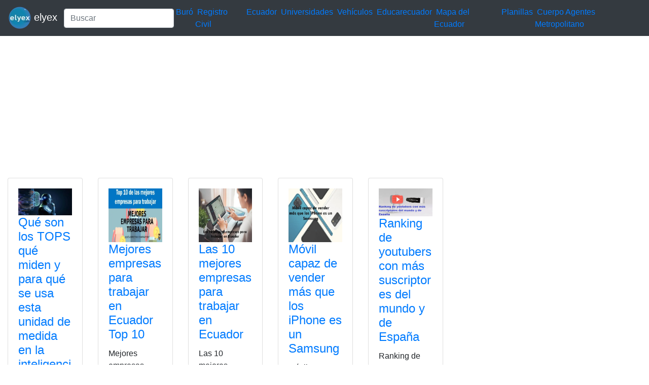

--- FILE ---
content_type: text/html; charset=UTF-8
request_url: https://elyex.com/category/tops/
body_size: 4197
content:
<!DOCTYPE html><html lang="es"><head><meta charset="UTF-8"><meta name="viewport" content="width=device-width, initial-scale=1, shrink-to-fit=no"><meta name='robots' content='index, follow, max-image-preview:large, max-snippet:-1, max-video-preview:-1' /> <style media="all">img:is([sizes=auto i],[sizes^="auto," i]){contain-intrinsic-size:3000px 1500px}
.woocommerce-checkout .c4wp_captcha_field{margin-bottom:10px;margin-top:15px;position:relative;display:inline-block}
.login #login,.login #lostpasswordform{min-width:350px !important}.wpforms-field-c4wp iframe{width:100% !important}
.login #login,.login #lostpasswordform{min-width:350px !important}.wpforms-field-c4wp iframe{width:100% !important}</style><title>Tops 2026 elyex</title><link rel="canonical" href="https://elyex.com/category/tops/" /><meta property="og:locale" content="es_ES" /><meta property="og:type" content="article" /><meta property="og:title" content="Tops 2026 elyex" /><meta property="og:url" content="https://elyex.com/category/tops/" /><meta property="og:site_name" content="Noticias Tutoriales Herramientas ANT SRI IME IESS EAES" /><meta name="twitter:card" content="summary_large_image" /><meta name="twitter:site" content="@elyex" /><link rel="stylesheet" type="text/css" href="//s.elyex.com/static/lib/bootstrap-4.5.3/css/bootstrap.min.css" /> <script src="//s.elyex.com/static/lib/jquery-3.5.1.slim.min.js" type="627c95422c6a21ba8082f3cf-text/javascript"></script> <script src="//s.elyex.com/static/lib/bootstrap-4.5.3/js/bootstrap.bundle.min.js" type="627c95422c6a21ba8082f3cf-text/javascript"></script>    <script async src="https://www.googletagmanager.com/gtag/js?id=G-791ESE0NQV" type="627c95422c6a21ba8082f3cf-text/javascript"></script> <script type="627c95422c6a21ba8082f3cf-text/javascript">window.dataLayer = window.dataLayer || [];
    function gtag(){dataLayer.push(arguments);}
    gtag('js', new Date());

    gtag('config', 'G-791ESE0NQV');</script>    <script async src="https://pagead2.googlesyndication.com/pagead/js/adsbygoogle.js?client=ca-pub-1848437864018746" crossorigin="anonymous" type="627c95422c6a21ba8082f3cf-text/javascript"></script> <link rel="icon" href="https://elyex.com/wp-content/uploads/2021/11/elyex_45.webp" sizes="32x32" /><link rel="icon" href="https://elyex.com/wp-content/uploads/2021/11/elyex_45.webp" sizes="192x192" /><link rel="apple-touch-icon" href="https://elyex.com/wp-content/uploads/2021/11/elyex_45.webp" /><meta name="msapplication-TileImage" content="https://elyex.com/wp-content/uploads/2021/11/elyex_45.webp" /></head><body><header><nav class="navbar navbar-expand-sm bg-dark navbar-dark"> <a class="navbar-brand" href="https://elyex.com/"> <img src="https://s.elyex.com/static/img/elyex_45.webp" alt="elyex.com" width="45" height="45" class="img-fluid" alt="Noticias Tutoriales Herramientas ANT SRI IME IESS EAES"> elyex </a><form class="form-inline" method="get" action="https://buscar.elyex.com/buscar.php"> <input class="form-control" name="b" type="text" placeholder="Buscar" aria-label="Search"> <input name="h" type="hidden" value ="elyex.com"></form> <button class="navbar-toggler" type="button" data-toggle="collapse" data-target="#collapsibleNavbar"> <span class="navbar-toggler-icon"></span> </button><div class="collapse navbar-collapse" id="collapsibleNavbar"><div class="menu-links-container"><ul id="menu-links" class="navbar-nav"><li id="menu-item-211639" class="menu-item menu-item-type-taxonomy menu-item-object-post_tag menu-item-211639">&nbsp<a href="https://elyex.com/tag/buro/">Buró</a>&nbsp</li><li id="menu-item-211640" class="menu-item menu-item-type-taxonomy menu-item-object-category menu-item-211640">&nbsp<a href="https://elyex.com/category/registro-civil/">Registro Civil</a>&nbsp</li><li id="menu-item-229920" class="menu-item menu-item-type-taxonomy menu-item-object-category menu-item-229920">&nbsp<a href="https://elyex.com/category/ecuador/">Ecuador</a>&nbsp</li><li id="menu-item-211647" class="menu-item menu-item-type-taxonomy menu-item-object-post_tag menu-item-211647">&nbsp<a href="https://elyex.com/tag/universidades/">Universidades</a>&nbsp</li><li id="menu-item-211648" class="menu-item menu-item-type-taxonomy menu-item-object-category menu-item-211648">&nbsp<a href="https://elyex.com/category/vehiculos/">Vehículos</a>&nbsp</li><li id="menu-item-229921" class="menu-item menu-item-type-taxonomy menu-item-object-post_tag menu-item-229921">&nbsp<a href="https://elyex.com/tag/educarecuador/">Educarecuador</a>&nbsp</li><li id="menu-item-229922" class="menu-item menu-item-type-taxonomy menu-item-object-category menu-item-229922">&nbsp<a href="https://elyex.com/category/mapa-del-ecuador/">Mapa del Ecuador</a>&nbsp</li><li id="menu-item-229923" class="menu-item menu-item-type-taxonomy menu-item-object-category menu-item-229923">&nbsp<a href="https://elyex.com/category/planillas/">Planillas</a>&nbsp</li><li id="menu-item-229924" class="menu-item menu-item-type-taxonomy menu-item-object-category menu-item-229924">&nbsp<a href="https://elyex.com/category/cuerpo-agentes-de-control-metropolitano/">Cuerpo Agentes Metropolitano</a>&nbsp</li></ul></div></div></nav>  <script async src="https://pagead2.googlesyndication.com/pagead/js/adsbygoogle.js?client=ca-pub-1848437864018746" crossorigin="anonymous" type="627c95422c6a21ba8082f3cf-text/javascript"></script>  <ins class="adsbygoogle"
 style="display:block"
 data-ad-client="ca-pub-1848437864018746"
 data-ad-slot="3641739603"
 data-ad-format="auto"
 data-full-width-responsive="true"></ins> <script type="627c95422c6a21ba8082f3cf-text/javascript">(adsbygoogle = window.adsbygoogle || []).push({});</script> </header><div class="container-fluid"><div class="row flex-xl-wrap"><div class="col-sm-10"><div class="row"><div class="col-6 col-sm-3 col-lg-2"><div class="card"><div class="card-body"> <a href="https://elyex.com/que-son-los-tops-que-miden-y-para-que-se-usa-esta-unidad-de-medida-en-la-inteligencia-artificial/"> <img width="600" height="300" src="https://elyex.com/wp-content/uploads/2024/05/Que-son-los-TOPS-en-inteligencia-artificial.webp" class="img-fluid wp-post-image" alt="Qué son los TOPS en inteligencia artificial" max-width="100%" decoding="async" fetchpriority="high" /> </a><h4 class="card-title"><a href="https://elyex.com/que-son-los-tops-que-miden-y-para-que-se-usa-esta-unidad-de-medida-en-la-inteligencia-artificial/" rel="bookmark">Qué son los TOPS qué miden y para qué se usa esta unidad de medida en la inteligencia artificial</a></h4><p>Vamos a explicarte qué son los TOPS, uno de los términos clave a la hora de hablar de Inteligencia Artificial.</p><div class="entry-meta post-details"><span class="2posted-on meta-date"><a href="https://elyex.com/que-son-los-tops-que-miden-y-para-que-se-usa-esta-unidad-de-medida-en-la-inteligencia-artificial/" rel="bookmark"><time class="entry-date published" datetime="2024-05-22T09:50:28-05:00">22/05/2024</time></a></span></div></div><div class="card-footer"><div class="d-flex justify-content-start text-truncate"> <a href="https://elyex.com/category/artificial/" rel="category tag">Artificial</a>, <a href="https://elyex.com/category/inteligencia/" rel="category tag">Inteligencia</a>, <a href="https://elyex.com/category/medida/" rel="category tag">medida</a>, <a href="https://elyex.com/category/miden/" rel="category tag">miden</a>, <a href="https://elyex.com/category/tops/" rel="category tag">Tops</a>, <a href="https://elyex.com/category/unidad/" rel="category tag">Unidad</a>, <a href="https://elyex.com/category/usa/" rel="category tag">USA</a></div></div></div></div><div class="col-6 col-sm-3 col-lg-2"><div class="card"><div class="card-body"> <a href="https://elyex.com/mejores-empresas-para-trabajar-en-ecuador-top-10/"> <img width="600" height="600" src="https://elyex.com/wp-content/uploads/2022/02/mejores-empresas-trabajar-ecuador.webp" class="img-fluid wp-post-image" alt="mejores empresas trabajar ecuador" max-width="100%" decoding="async" /> </a><h4 class="card-title"><a href="https://elyex.com/mejores-empresas-para-trabajar-en-ecuador-top-10/" rel="bookmark">Mejores empresas para trabajar en Ecuador Top 10</a></h4><p>Mejores empresas para trabajar en Ecuador: Top 10. Si tienes alguna inquietud recuerda contactarnos a través de nuestras redes sociales, o regístrate y</p><div class="entry-meta post-details"><span class="2posted-on meta-date"><a href="https://elyex.com/mejores-empresas-para-trabajar-en-ecuador-top-10/" rel="bookmark"><time class="entry-date published" datetime="2022-02-24T15:49:16-05:00">24/02/2022</time></a></span></div></div><div class="card-footer"><div class="d-flex justify-content-start text-truncate"> <a href="https://elyex.com/category/ecuador-2/" rel="category tag">Ecuador</a>, <a href="https://elyex.com/category/empresa/" rel="category tag">Empresa</a>, <a href="https://elyex.com/category/listados/" rel="category tag">Listados</a>, <a href="https://elyex.com/category/tops/" rel="category tag">Tops</a>, <a href="https://elyex.com/category/trabajar/" rel="category tag">trabajar</a></div></div></div></div><div class="col-6 col-sm-3 col-lg-2"><div class="card"><div class="card-body"> <a href="https://elyex.com/las-10-mejores-empresas-para-trabajar-en-ecuador-2/"> <img width="600" height="600" src="https://elyex.com/wp-content/uploads/2022/02/empresas-trabajar-ecuador.webp" class="img-fluid wp-post-image" alt="empresas trabajar ecuador" max-width="100%" decoding="async" /> </a><h4 class="card-title"><a href="https://elyex.com/las-10-mejores-empresas-para-trabajar-en-ecuador-2/" rel="bookmark">Las 10 mejores empresas para trabajar en Ecuador</a></h4><p>Las 10 mejores empresas para trabajar en Ecuador. Si tienes alguna inquietud recuerda contactarnos a través de nuestras redes sociales, o regístrate y</p><div class="entry-meta post-details"><span class="2posted-on meta-date"><a href="https://elyex.com/las-10-mejores-empresas-para-trabajar-en-ecuador-2/" rel="bookmark"><time class="entry-date published" datetime="2022-02-24T13:29:21-05:00">24/02/2022</time></a></span></div></div><div class="card-footer"><div class="d-flex justify-content-start text-truncate"> <a href="https://elyex.com/category/ecuador-2/" rel="category tag">Ecuador</a>, <a href="https://elyex.com/category/empresa/" rel="category tag">Empresa</a>, <a href="https://elyex.com/category/listado/" rel="category tag">Listado</a>, <a href="https://elyex.com/category/tops/" rel="category tag">Tops</a>, <a href="https://elyex.com/category/trabajos/" rel="category tag">Trabajos</a></div></div></div></div><div class="col-6 col-sm-3 col-lg-2"><div class="card"><div class="card-body"> <a href="https://elyex.com/movil-capaz-de-vender-mas-que-los-iphone-es-un-samsung/"> <img width="600" height="600" src="https://elyex.com/wp-content/uploads/2021/11/movil-vender-samsung.webp" class="img-fluid wp-post-image" alt="móvil vender samsung" max-width="100%" decoding="async" loading="lazy" /> </a><h4 class="card-title"><a href="https://elyex.com/movil-capaz-de-vender-mas-que-los-iphone-es-un-samsung/" rel="bookmark">Móvil capaz de vender más que los iPhone es un Samsung</a></h4><p>Móvil capaz de vender más que los iPhone es un Samsung. Si tienes alguna inquietud recuerda contactarnos a través de nuestras</p><div class="entry-meta post-details"><span class="2posted-on meta-date"><a href="https://elyex.com/movil-capaz-de-vender-mas-que-los-iphone-es-un-samsung/" rel="bookmark"><time class="entry-date published" datetime="2021-11-26T09:44:01-05:00">26/11/2021</time></a></span></div></div><div class="card-footer"><div class="d-flex justify-content-start text-truncate"> <a href="https://elyex.com/category/iphone/" rel="category tag">iPhone</a>, <a href="https://elyex.com/category/movil/" rel="category tag">Móvil</a>, <a href="https://elyex.com/category/samsung/" rel="category tag">Samsung</a>, <a href="https://elyex.com/category/tops/" rel="category tag">Tops</a>, <a href="https://elyex.com/category/venta/" rel="category tag">Venta</a></div></div></div></div><div class="col-6 col-sm-3 col-lg-2"><div class="card"><div class="card-body"> <a href="https://elyex.com/ranking-de-youtubers-con-mas-suscriptores-del-mundo-y-de-espana/"> <img width="768" height="402" src="https://elyex.com/wp-content/uploads/2021/06/ranking_youtubers_mundo.webp" class="img-fluid wp-post-image" alt="ranking de youtubers" max-width="100%" decoding="async" loading="lazy" /> </a><h4 class="card-title"><a href="https://elyex.com/ranking-de-youtubers-con-mas-suscriptores-del-mundo-y-de-espana/" rel="bookmark">Ranking de youtubers con más suscriptores del mundo y de España</a></h4><p>Ranking de Youtubers. Si tienes alguna inquietud recuerda contactarnos a través de nuestras redes sociales, o regístrate y déjanos un comentario en esta página. También puedes</p><div class="entry-meta post-details"><span class="2posted-on meta-date"><a href="https://elyex.com/ranking-de-youtubers-con-mas-suscriptores-del-mundo-y-de-espana/" rel="bookmark"><time class="entry-date published" datetime="2021-06-21T18:54:01-05:00">21/06/2021</time></a></span></div></div><div class="card-footer"><div class="d-flex justify-content-start text-truncate"> <a href="https://elyex.com/category/influencers/" rel="category tag">Influencers</a>, <a href="https://elyex.com/category/ranking/" rel="category tag">Ranking</a>, <a href="https://elyex.com/category/redes-sociales/" rel="category tag">Redes sociales</a>, <a href="https://elyex.com/category/suscripcion/" rel="category tag">Suscripción</a>, <a href="https://elyex.com/category/suscriptores/" rel="category tag">Suscriptores</a>, <a href="https://elyex.com/category/tops/" rel="category tag">Tops</a>, <a href="https://elyex.com/category/youtube/" rel="category tag">YouTube</a>, <a href="https://elyex.com/category/youtubers/" rel="category tag">Youtubers</a></div></div></div></div></div>  <script async src="https://pagead2.googlesyndication.com/pagead/js/adsbygoogle.js?client=ca-pub-1848437864018746" crossorigin="anonymous" type="627c95422c6a21ba8082f3cf-text/javascript"></script>  <ins class="adsbygoogle"
 style="display:block"
 data-ad-client="ca-pub-1848437864018746"
 data-ad-slot="3641739603"
 data-ad-format="auto"
 data-full-width-responsive="true"></ins> <script type="627c95422c6a21ba8082f3cf-text/javascript">(adsbygoogle = window.adsbygoogle || []).push({});</script> </div><div class="col-sm-2"><section id="secondary" class="sidebar widget-area clearfix" role="complementary"><section id="text-5" class="widget widget_text"><div class="textwidget"><script async src="https://pagead2.googlesyndication.com/pagead/js/adsbygoogle.js?client=ca-pub-1848437864018746" crossorigin="anonymous" type="627c95422c6a21ba8082f3cf-text/javascript"></script>  <ins class="adsbygoogle"
 style="display:block"
 data-ad-client="ca-pub-1848437864018746"
 data-ad-slot="3641739603"
 data-ad-format="auto"
 data-full-width-responsive="true"></ins> <script type="627c95422c6a21ba8082f3cf-text/javascript">(adsbygoogle = window.adsbygoogle || []).push({});</script></div></section><section id="nav_menu-2" class="widget widget_nav_menu"><div class="menu-top-menu-container"><ul id="menu-top-menu" class="menu"><li id="menu-item-211669" class="menu-item menu-item-type-taxonomy menu-item-object-category menu-item-211669"><a href="https://elyex.com/category/ecuador/">Ecuador</a></li><li id="menu-item-211657" class="menu-item menu-item-type-taxonomy menu-item-object-category menu-item-211657"><a href="https://elyex.com/category/mexico/">México</a></li><li id="menu-item-211658" class="menu-item menu-item-type-taxonomy menu-item-object-category menu-item-211658"><a href="https://elyex.com/category/estados-unidos/">Estados Unidos</a></li><li id="menu-item-212511" class="menu-item menu-item-type-taxonomy menu-item-object-category menu-item-212511"><a href="https://elyex.com/category/chile/">Chile</a></li><li id="menu-item-212512" class="menu-item menu-item-type-taxonomy menu-item-object-category menu-item-212512"><a href="https://elyex.com/category/espana/">España</a></li><li id="menu-item-212513" class="menu-item menu-item-type-taxonomy menu-item-object-category menu-item-212513"><a href="https://elyex.com/category/colombia/">Colombia</a></li><li id="menu-item-111537" class="menu-item menu-item-type-taxonomy menu-item-object-category menu-item-111537"><a href="https://elyex.com/category/quito/">Quito</a></li><li id="menu-item-212514" class="menu-item menu-item-type-taxonomy menu-item-object-category menu-item-212514"><a href="https://elyex.com/category/santiago/">Santiago</a></li><li id="menu-item-111539" class="menu-item menu-item-type-taxonomy menu-item-object-category menu-item-111539"><a href="https://elyex.com/category/cuenca/">Cuenca</a></li><li id="menu-item-212515" class="menu-item menu-item-type-taxonomy menu-item-object-category menu-item-212515"><a href="https://elyex.com/category/new-york/">New York</a></li><li id="menu-item-212516" class="menu-item menu-item-type-taxonomy menu-item-object-category menu-item-212516"><a href="https://elyex.com/category/mexico/">México</a></li><li id="menu-item-111540" class="menu-item menu-item-type-taxonomy menu-item-object-category menu-item-111540"><a href="https://elyex.com/category/ambato/">Ambato</a></li><li id="menu-item-212517" class="menu-item menu-item-type-taxonomy menu-item-object-category menu-item-212517"><a href="https://elyex.com/category/portoviejo/">Portoviejo</a></li><li id="menu-item-212518" class="menu-item menu-item-type-taxonomy menu-item-object-category menu-item-212518"><a href="https://elyex.com/category/ibarra/">Ibarra</a></li><li id="menu-item-212519" class="menu-item menu-item-type-taxonomy menu-item-object-category menu-item-212519"><a href="https://elyex.com/category/duran/">Durán</a></li></ul></div></section><section id="block-5" class="widget widget_block widget_text"><p></p></section><section id="block-14" class="widget widget_block"></section><section id="text-6" class="widget widget_text"><div class="textwidget"><script async src="https://pagead2.googlesyndication.com/pagead/js/adsbygoogle.js?client=ca-pub-1848437864018746" crossorigin="anonymous" type="627c95422c6a21ba8082f3cf-text/javascript"></script> <ins class="adsbygoogle"
 style="display:block"
 data-ad-format="autorelaxed"
 data-ad-client="ca-pub-1848437864018746"
 data-ad-slot="2767927047"></ins> <script type="627c95422c6a21ba8082f3cf-text/javascript">(adsbygoogle = window.adsbygoogle || []).push({});</script></div></section><section id="text-11" class="widget widget_text"><div class="textwidget"><script async src="https://pagead2.googlesyndication.com/pagead/js/adsbygoogle.js?client=ca-pub-1848437864018746" crossorigin="anonymous" type="627c95422c6a21ba8082f3cf-text/javascript"></script>  <ins class="adsbygoogle"
 style="display:block"
 data-ad-client="ca-pub-1848437864018746"
 data-ad-slot="3641739603"
 data-ad-format="auto"
 data-full-width-responsive="true"></ins> <script type="627c95422c6a21ba8082f3cf-text/javascript">(adsbygoogle = window.adsbygoogle || []).push({});</script></div></section><section id="listcategorypostswidget-2" class="widget widget_listcategorypostswidget"><h4 class="widget-title">Lo + Leido</h4><ul class="lcp_catlist" id="lcp_instance_listcategorypostswidget-2"><li><a href="https://elyex.com/donde-consultar-codigo-dactilar-de-la-cedula-ecuador/">Dónde consultar código dactilar de la cédula Ecuador</a></li><li><a href="https://elyex.com/consulta-cuantos-hijos-tiene-una-persona/">Consulta cuantos hijos tiene una persona</a></li><li><a href="https://elyex.com/formularios-adsef-128-y-153/">Formularios ADSEF 128 y 153 descargar el formulario</a></li><li><a href="https://elyex.com/consultar-bono-de-desarrollo-humano-7/">Consultar Bono de Desarrollo Humano</a></li><li><a href="https://elyex.com/historia-de-las-banderas-del-ecuador-desde-1533/">Historia de las Banderas del Ecuador desde 1533</a></li><li><a href="https://elyex.com/bono-de-desarrollo-humano-inscripciones-por-internet-18-2/">Bono de Desarrollo Humano Inscripciones por Internet</a></li></ul></section><section id="listcategorypostswidget-3" class="widget widget_listcategorypostswidget"><h4 class="widget-title">Lo + Compartido</h4><ul class="lcp_catlist" id="lcp_instance_listcategorypostswidget-3"><li><a href="https://elyex.com/mies-consulta-bono-desarrollo-humano-ecuador-cedula-solidario/">Consultar Bono de Desarrollo Humano Ecuador Cédula MIES solidario</a><a href="https://elyex.com/mies-consulta-bono-desarrollo-humano-ecuador-cedula-solidario/" title="Consultar Bono de Desarrollo Humano Ecuador Cédula MIES solidario"><img width="128" height="80" src="https://elyex.com/wp-content/uploads/2021/11/consultar-bono-desarrollo-humano.webp" class="lcp_thumbnail wp-post-image" alt="Consultar Bono de Desarrollo Humano Ecuador Cédula MIES solidario" decoding="async" loading="lazy" /></a></li><li><a href="https://elyex.com/pruebas-psicometricas-simulador-gratis-preguntas-respuestas-test-cuestionario-psicologicas/">Pruebas psicométricas simulador gratis preguntas test</a><a href="https://elyex.com/pruebas-psicometricas-simulador-gratis-preguntas-respuestas-test-cuestionario-psicologicas/" title="Pruebas psicométricas simulador gratis preguntas test"><img width="128" height="72" src="https://elyex.com/wp-content/uploads/2022/06/pruebas-psicometricas-simulador-test-1.webp" class="lcp_thumbnail wp-post-image" alt="Pruebas psicométricas simulador gratis preguntas test" decoding="async" loading="lazy" /></a></li><li><a href="https://elyex.com/solicitar-tarjeta-de-credito-capital-one/">Solicitar Tarjeta de Crédito Capital One</a><a href="https://elyex.com/solicitar-tarjeta-de-credito-capital-one/" title="Solicitar Tarjeta de Crédito Capital One"><img width="96" height="96" src="https://elyex.com/wp-content/uploads/2022/07/tarjeta-credito-capital-one.webp" class="lcp_thumbnail wp-post-image" alt="Solicitar Tarjeta de Crédito Capital One" decoding="async" loading="lazy" /></a></li></ul></section><section id="block-15" class="widget widget_block"><pre class="wp-block-code"><code><p>.</p></code></pre></section></section></div></div><footer class="jumbotron text-center" style="margin-bottom:0"> © 2026 Powered By <a href="https://elyex.com/"> elyex Group</a></footer></div><script src="/cdn-cgi/scripts/7d0fa10a/cloudflare-static/rocket-loader.min.js" data-cf-settings="627c95422c6a21ba8082f3cf-|49" defer></script></body></html>

--- FILE ---
content_type: text/html; charset=utf-8
request_url: https://www.google.com/recaptcha/api2/aframe
body_size: 269
content:
<!DOCTYPE HTML><html><head><meta http-equiv="content-type" content="text/html; charset=UTF-8"></head><body><script nonce="_nQk5TZbjVjzWWBvpsL8Hg">/** Anti-fraud and anti-abuse applications only. See google.com/recaptcha */ try{var clients={'sodar':'https://pagead2.googlesyndication.com/pagead/sodar?'};window.addEventListener("message",function(a){try{if(a.source===window.parent){var b=JSON.parse(a.data);var c=clients[b['id']];if(c){var d=document.createElement('img');d.src=c+b['params']+'&rc='+(localStorage.getItem("rc::a")?sessionStorage.getItem("rc::b"):"");window.document.body.appendChild(d);sessionStorage.setItem("rc::e",parseInt(sessionStorage.getItem("rc::e")||0)+1);localStorage.setItem("rc::h",'1769036792502');}}}catch(b){}});window.parent.postMessage("_grecaptcha_ready", "*");}catch(b){}</script></body></html>